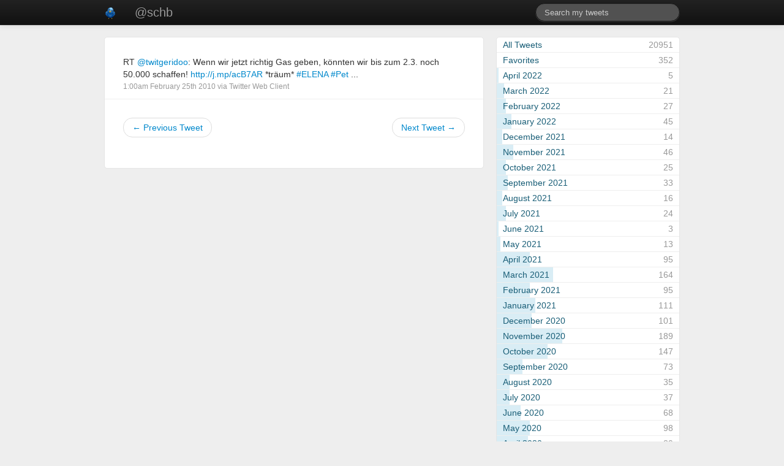

--- FILE ---
content_type: text/html; charset=UTF-8
request_url: https://tweets.schaumburg.xyz/9638313967/
body_size: 5256
content:
<!DOCTYPE html>
<html lang="en">
<head>
	<meta charset="utf-8">
	<meta name="viewport" content="width=device-width, initial-scale=1.0">
	<title>@schb - Felix Schaumburg - Tweets</title>
	<link href="https://tweets.schaumburg.xyz/css/archive.css" rel="stylesheet">
	<link href="https://tweets.schaumburg.xyz/assets/bootstrap/css/bootstrap.min.css" rel="stylesheet">
	<!--[if lt IE 9]>
		<script src="//html5shim.googlecode.com/svn/trunk/html5.js"></script>
	<![endif]-->
</head>
<body class="amt-single">

	<div class="navbar navbar-inverse navbar-fixed-top">
		<div class="navbar-inner">
			<div class="container">
				<a class="brand avatar" href="https://tweets.schaumburg.xyz/"><img src="https://tweets.schaumburg.xyz/img/avatar.png"></a>
				<ul id="primary-nav" class="nav">
					<li><a class="brand" href="https://tweets.schaumburg.xyz/">@schb</a></li>
				</ul>
				<ul id="search-nav" class="nav pull-right">
					<!--<li><a href="https://tweets.schaumburg.xyz/stats">Stats</a></li>-->
					<form action="https://tweets.schaumburg.xyz/" class="navbar-search pull-right" method="get">
						<input type="text" size="20" name="q" value="" class="span3 search-query" placeholder="Search my tweets" />
					</form>
				</ul>
			</div>
		</div>
    </div>

	<div class="container">
		<div class="row">
	
			<!-- index -->

			<div class="span8">
				<div id="tweets" class="rounded">
					
					
										
						<div class="tweet">
							<p class="message">
																RT <a href="https://twitter.com/twitgeridoo">@twitgeridoo</a>: Wenn wir jetzt richtig Gas geben, könnten wir bis zum 2.3. noch 50.000 schaffen! <a href="http://j.mp/acB7AR">http://j.mp/acB7AR</a> *träum* <a href="https://twitter.com/search?q=%23ELENA">#ELENA</a> <a href="https://twitter.com/search?q=%23Pet">#Pet</a> ...							</p>
							<p class="meta">
								<a href="https://twitter.com/schb/status/9638313967/" rel="bookmark">1:00am February 25th 2010</a>
								via
								<a href="http://twitter.com" rel="nofollow">Twitter Web Client</a>							</p>
						</div>
					
												
												<div id="pagination"><div class="amt-pagination"><ul class="pager"><li class="previous"><a href="https://tweets.schaumburg.xyz/9638078591/">&larr; Previous Tweet</a></li><li class="next"><a href="https://tweets.schaumburg.xyz/9679899204/">Next Tweet &rarr;</a></li></ul></div></div>
										
									</div><!-- /tweets -->
			</div><!-- /span8 -->
	
			<div class="span4">
				<div id="sidebar">
						
					<div id="archive" class="widget rounded">
						<ul class="links">
							<li class="all-tweets "><a href="https://tweets.schaumburg.xyz/"><span class="month">All Tweets</span><span class="total">20951</span><span class="bar"></span></a></li>
							<li class=""><a href="https://tweets.schaumburg.xyz/favorites"><span class="month">Favorites</span><span class="total">352</span><span class="bar"></span></a></li>
							<li class=""><a href="https://tweets.schaumburg.xyz/archive/2022/04/"><span class="month">April 2022</span><span class="total">5</span><span class="bar" style="width: 1%;"></span></a></li><li class=""><a href="https://tweets.schaumburg.xyz/archive/2022/03/"><span class="month">March 2022</span><span class="total">21</span><span class="bar" style="width: 4%;"></span></a></li><li class=""><a href="https://tweets.schaumburg.xyz/archive/2022/02/"><span class="month">February 2022</span><span class="total">27</span><span class="bar" style="width: 5%;"></span></a></li><li class=""><a href="https://tweets.schaumburg.xyz/archive/2022/01/"><span class="month">January 2022</span><span class="total">45</span><span class="bar" style="width: 8%;"></span></a></li><li class=""><a href="https://tweets.schaumburg.xyz/archive/2021/12/"><span class="month">December 2021</span><span class="total">14</span><span class="bar" style="width: 3%;"></span></a></li><li class=""><a href="https://tweets.schaumburg.xyz/archive/2021/11/"><span class="month">November 2021</span><span class="total">46</span><span class="bar" style="width: 9%;"></span></a></li><li class=""><a href="https://tweets.schaumburg.xyz/archive/2021/10/"><span class="month">October 2021</span><span class="total">25</span><span class="bar" style="width: 5%;"></span></a></li><li class=""><a href="https://tweets.schaumburg.xyz/archive/2021/09/"><span class="month">September 2021</span><span class="total">33</span><span class="bar" style="width: 6%;"></span></a></li><li class=""><a href="https://tweets.schaumburg.xyz/archive/2021/08/"><span class="month">August 2021</span><span class="total">16</span><span class="bar" style="width: 3%;"></span></a></li><li class=""><a href="https://tweets.schaumburg.xyz/archive/2021/07/"><span class="month">July 2021</span><span class="total">24</span><span class="bar" style="width: 5%;"></span></a></li><li class=""><a href="https://tweets.schaumburg.xyz/archive/2021/06/"><span class="month">June 2021</span><span class="total">3</span><span class="bar" style="width: 1%;"></span></a></li><li class=""><a href="https://tweets.schaumburg.xyz/archive/2021/05/"><span class="month">May 2021</span><span class="total">13</span><span class="bar" style="width: 2%;"></span></a></li><li class=""><a href="https://tweets.schaumburg.xyz/archive/2021/04/"><span class="month">April 2021</span><span class="total">95</span><span class="bar" style="width: 18%;"></span></a></li><li class=""><a href="https://tweets.schaumburg.xyz/archive/2021/03/"><span class="month">March 2021</span><span class="total">164</span><span class="bar" style="width: 31%;"></span></a></li><li class=""><a href="https://tweets.schaumburg.xyz/archive/2021/02/"><span class="month">February 2021</span><span class="total">95</span><span class="bar" style="width: 18%;"></span></a></li><li class=""><a href="https://tweets.schaumburg.xyz/archive/2021/01/"><span class="month">January 2021</span><span class="total">111</span><span class="bar" style="width: 21%;"></span></a></li><li class=""><a href="https://tweets.schaumburg.xyz/archive/2020/12/"><span class="month">December 2020</span><span class="total">101</span><span class="bar" style="width: 19%;"></span></a></li><li class=""><a href="https://tweets.schaumburg.xyz/archive/2020/11/"><span class="month">November 2020</span><span class="total">189</span><span class="bar" style="width: 36%;"></span></a></li><li class=""><a href="https://tweets.schaumburg.xyz/archive/2020/10/"><span class="month">October 2020</span><span class="total">147</span><span class="bar" style="width: 28%;"></span></a></li><li class=""><a href="https://tweets.schaumburg.xyz/archive/2020/09/"><span class="month">September 2020</span><span class="total">73</span><span class="bar" style="width: 14%;"></span></a></li><li class=""><a href="https://tweets.schaumburg.xyz/archive/2020/08/"><span class="month">August 2020</span><span class="total">35</span><span class="bar" style="width: 7%;"></span></a></li><li class=""><a href="https://tweets.schaumburg.xyz/archive/2020/07/"><span class="month">July 2020</span><span class="total">37</span><span class="bar" style="width: 7%;"></span></a></li><li class=""><a href="https://tweets.schaumburg.xyz/archive/2020/06/"><span class="month">June 2020</span><span class="total">68</span><span class="bar" style="width: 13%;"></span></a></li><li class=""><a href="https://tweets.schaumburg.xyz/archive/2020/05/"><span class="month">May 2020</span><span class="total">98</span><span class="bar" style="width: 18%;"></span></a></li><li class=""><a href="https://tweets.schaumburg.xyz/archive/2020/04/"><span class="month">April 2020</span><span class="total">89</span><span class="bar" style="width: 17%;"></span></a></li><li class=""><a href="https://tweets.schaumburg.xyz/archive/2020/03/"><span class="month">March 2020</span><span class="total">92</span><span class="bar" style="width: 17%;"></span></a></li><li class=""><a href="https://tweets.schaumburg.xyz/archive/2020/02/"><span class="month">February 2020</span><span class="total">96</span><span class="bar" style="width: 18%;"></span></a></li><li class=""><a href="https://tweets.schaumburg.xyz/archive/2020/01/"><span class="month">January 2020</span><span class="total">60</span><span class="bar" style="width: 11%;"></span></a></li><li class=""><a href="https://tweets.schaumburg.xyz/archive/2019/12/"><span class="month">December 2019</span><span class="total">93</span><span class="bar" style="width: 17%;"></span></a></li><li class=""><a href="https://tweets.schaumburg.xyz/archive/2019/11/"><span class="month">November 2019</span><span class="total">70</span><span class="bar" style="width: 13%;"></span></a></li><li class=""><a href="https://tweets.schaumburg.xyz/archive/2019/10/"><span class="month">October 2019</span><span class="total">82</span><span class="bar" style="width: 15%;"></span></a></li><li class=""><a href="https://tweets.schaumburg.xyz/archive/2019/09/"><span class="month">September 2019</span><span class="total">122</span><span class="bar" style="width: 23%;"></span></a></li><li class=""><a href="https://tweets.schaumburg.xyz/archive/2019/08/"><span class="month">August 2019</span><span class="total">110</span><span class="bar" style="width: 21%;"></span></a></li><li class=""><a href="https://tweets.schaumburg.xyz/archive/2019/07/"><span class="month">July 2019</span><span class="total">56</span><span class="bar" style="width: 11%;"></span></a></li><li class=""><a href="https://tweets.schaumburg.xyz/archive/2019/06/"><span class="month">June 2019</span><span class="total">50</span><span class="bar" style="width: 9%;"></span></a></li><li class=""><a href="https://tweets.schaumburg.xyz/archive/2019/05/"><span class="month">May 2019</span><span class="total">79</span><span class="bar" style="width: 15%;"></span></a></li><li class=""><a href="https://tweets.schaumburg.xyz/archive/2019/04/"><span class="month">April 2019</span><span class="total">61</span><span class="bar" style="width: 11%;"></span></a></li><li class=""><a href="https://tweets.schaumburg.xyz/archive/2019/03/"><span class="month">March 2019</span><span class="total">90</span><span class="bar" style="width: 17%;"></span></a></li><li class=""><a href="https://tweets.schaumburg.xyz/archive/2019/02/"><span class="month">February 2019</span><span class="total">76</span><span class="bar" style="width: 14%;"></span></a></li><li class=""><a href="https://tweets.schaumburg.xyz/archive/2019/01/"><span class="month">January 2019</span><span class="total">44</span><span class="bar" style="width: 8%;"></span></a></li><li class=""><a href="https://tweets.schaumburg.xyz/archive/2018/12/"><span class="month">December 2018</span><span class="total">118</span><span class="bar" style="width: 22%;"></span></a></li><li class=""><a href="https://tweets.schaumburg.xyz/archive/2018/11/"><span class="month">November 2018</span><span class="total">156</span><span class="bar" style="width: 29%;"></span></a></li><li class=""><a href="https://tweets.schaumburg.xyz/archive/2018/10/"><span class="month">October 2018</span><span class="total">147</span><span class="bar" style="width: 28%;"></span></a></li><li class=""><a href="https://tweets.schaumburg.xyz/archive/2018/09/"><span class="month">September 2018</span><span class="total">153</span><span class="bar" style="width: 29%;"></span></a></li><li class=""><a href="https://tweets.schaumburg.xyz/archive/2018/08/"><span class="month">August 2018</span><span class="total">62</span><span class="bar" style="width: 12%;"></span></a></li><li class=""><a href="https://tweets.schaumburg.xyz/archive/2018/07/"><span class="month">July 2018</span><span class="total">107</span><span class="bar" style="width: 20%;"></span></a></li><li class=""><a href="https://tweets.schaumburg.xyz/archive/2018/06/"><span class="month">June 2018</span><span class="total">125</span><span class="bar" style="width: 23%;"></span></a></li><li class=""><a href="https://tweets.schaumburg.xyz/archive/2018/05/"><span class="month">May 2018</span><span class="total">120</span><span class="bar" style="width: 23%;"></span></a></li><li class=""><a href="https://tweets.schaumburg.xyz/archive/2018/04/"><span class="month">April 2018</span><span class="total">89</span><span class="bar" style="width: 17%;"></span></a></li><li class=""><a href="https://tweets.schaumburg.xyz/archive/2018/03/"><span class="month">March 2018</span><span class="total">89</span><span class="bar" style="width: 17%;"></span></a></li><li class=""><a href="https://tweets.schaumburg.xyz/archive/2018/02/"><span class="month">February 2018</span><span class="total">75</span><span class="bar" style="width: 14%;"></span></a></li><li class=""><a href="https://tweets.schaumburg.xyz/archive/2018/01/"><span class="month">January 2018</span><span class="total">97</span><span class="bar" style="width: 18%;"></span></a></li><li class=""><a href="https://tweets.schaumburg.xyz/archive/2017/12/"><span class="month">December 2017</span><span class="total">113</span><span class="bar" style="width: 21%;"></span></a></li><li class=""><a href="https://tweets.schaumburg.xyz/archive/2017/11/"><span class="month">November 2017</span><span class="total">169</span><span class="bar" style="width: 32%;"></span></a></li><li class=""><a href="https://tweets.schaumburg.xyz/archive/2017/10/"><span class="month">October 2017</span><span class="total">149</span><span class="bar" style="width: 28%;"></span></a></li><li class=""><a href="https://tweets.schaumburg.xyz/archive/2017/09/"><span class="month">September 2017</span><span class="total">102</span><span class="bar" style="width: 19%;"></span></a></li><li class=""><a href="https://tweets.schaumburg.xyz/archive/2017/08/"><span class="month">August 2017</span><span class="total">61</span><span class="bar" style="width: 11%;"></span></a></li><li class=""><a href="https://tweets.schaumburg.xyz/archive/2017/07/"><span class="month">July 2017</span><span class="total">97</span><span class="bar" style="width: 18%;"></span></a></li><li class=""><a href="https://tweets.schaumburg.xyz/archive/2017/06/"><span class="month">June 2017</span><span class="total">45</span><span class="bar" style="width: 8%;"></span></a></li><li class=""><a href="https://tweets.schaumburg.xyz/archive/2017/05/"><span class="month">May 2017</span><span class="total">57</span><span class="bar" style="width: 11%;"></span></a></li><li class=""><a href="https://tweets.schaumburg.xyz/archive/2017/04/"><span class="month">April 2017</span><span class="total">86</span><span class="bar" style="width: 16%;"></span></a></li><li class=""><a href="https://tweets.schaumburg.xyz/archive/2017/03/"><span class="month">March 2017</span><span class="total">129</span><span class="bar" style="width: 24%;"></span></a></li><li class=""><a href="https://tweets.schaumburg.xyz/archive/2017/02/"><span class="month">February 2017</span><span class="total">61</span><span class="bar" style="width: 11%;"></span></a></li><li class=""><a href="https://tweets.schaumburg.xyz/archive/2017/01/"><span class="month">January 2017</span><span class="total">96</span><span class="bar" style="width: 18%;"></span></a></li><li class=""><a href="https://tweets.schaumburg.xyz/archive/2016/12/"><span class="month">December 2016</span><span class="total">102</span><span class="bar" style="width: 19%;"></span></a></li><li class=""><a href="https://tweets.schaumburg.xyz/archive/2016/11/"><span class="month">November 2016</span><span class="total">155</span><span class="bar" style="width: 29%;"></span></a></li><li class=""><a href="https://tweets.schaumburg.xyz/archive/2016/10/"><span class="month">October 2016</span><span class="total">149</span><span class="bar" style="width: 28%;"></span></a></li><li class=""><a href="https://tweets.schaumburg.xyz/archive/2016/09/"><span class="month">September 2016</span><span class="total">68</span><span class="bar" style="width: 13%;"></span></a></li><li class=""><a href="https://tweets.schaumburg.xyz/archive/2016/08/"><span class="month">August 2016</span><span class="total">51</span><span class="bar" style="width: 10%;"></span></a></li><li class=""><a href="https://tweets.schaumburg.xyz/archive/2016/07/"><span class="month">July 2016</span><span class="total">98</span><span class="bar" style="width: 18%;"></span></a></li><li class=""><a href="https://tweets.schaumburg.xyz/archive/2016/06/"><span class="month">June 2016</span><span class="total">96</span><span class="bar" style="width: 18%;"></span></a></li><li class=""><a href="https://tweets.schaumburg.xyz/archive/2016/05/"><span class="month">May 2016</span><span class="total">64</span><span class="bar" style="width: 12%;"></span></a></li><li class=""><a href="https://tweets.schaumburg.xyz/archive/2016/04/"><span class="month">April 2016</span><span class="total">61</span><span class="bar" style="width: 11%;"></span></a></li><li class=""><a href="https://tweets.schaumburg.xyz/archive/2016/03/"><span class="month">March 2016</span><span class="total">77</span><span class="bar" style="width: 14%;"></span></a></li><li class=""><a href="https://tweets.schaumburg.xyz/archive/2016/02/"><span class="month">February 2016</span><span class="total">173</span><span class="bar" style="width: 33%;"></span></a></li><li class=""><a href="https://tweets.schaumburg.xyz/archive/2016/01/"><span class="month">January 2016</span><span class="total">185</span><span class="bar" style="width: 35%;"></span></a></li><li class=""><a href="https://tweets.schaumburg.xyz/archive/2015/12/"><span class="month">December 2015</span><span class="total">126</span><span class="bar" style="width: 24%;"></span></a></li><li class=""><a href="https://tweets.schaumburg.xyz/archive/2015/11/"><span class="month">November 2015</span><span class="total">99</span><span class="bar" style="width: 19%;"></span></a></li><li class=""><a href="https://tweets.schaumburg.xyz/archive/2015/10/"><span class="month">October 2015</span><span class="total">43</span><span class="bar" style="width: 8%;"></span></a></li><li class=""><a href="https://tweets.schaumburg.xyz/archive/2015/09/"><span class="month">September 2015</span><span class="total">48</span><span class="bar" style="width: 9%;"></span></a></li><li class=""><a href="https://tweets.schaumburg.xyz/archive/2015/08/"><span class="month">August 2015</span><span class="total">37</span><span class="bar" style="width: 7%;"></span></a></li><li class=""><a href="https://tweets.schaumburg.xyz/archive/2015/07/"><span class="month">July 2015</span><span class="total">44</span><span class="bar" style="width: 8%;"></span></a></li><li class=""><a href="https://tweets.schaumburg.xyz/archive/2015/06/"><span class="month">June 2015</span><span class="total">64</span><span class="bar" style="width: 12%;"></span></a></li><li class=""><a href="https://tweets.schaumburg.xyz/archive/2015/05/"><span class="month">May 2015</span><span class="total">63</span><span class="bar" style="width: 12%;"></span></a></li><li class=""><a href="https://tweets.schaumburg.xyz/archive/2015/04/"><span class="month">April 2015</span><span class="total">14</span><span class="bar" style="width: 3%;"></span></a></li><li class=""><a href="https://tweets.schaumburg.xyz/archive/2015/03/"><span class="month">March 2015</span><span class="total">33</span><span class="bar" style="width: 6%;"></span></a></li><li class=""><a href="https://tweets.schaumburg.xyz/archive/2015/02/"><span class="month">February 2015</span><span class="total">27</span><span class="bar" style="width: 5%;"></span></a></li><li class=""><a href="https://tweets.schaumburg.xyz/archive/2015/01/"><span class="month">January 2015</span><span class="total">25</span><span class="bar" style="width: 5%;"></span></a></li><li class=""><a href="https://tweets.schaumburg.xyz/archive/2014/12/"><span class="month">December 2014</span><span class="total">15</span><span class="bar" style="width: 3%;"></span></a></li><li class=""><a href="https://tweets.schaumburg.xyz/archive/2014/11/"><span class="month">November 2014</span><span class="total">20</span><span class="bar" style="width: 4%;"></span></a></li><li class=""><a href="https://tweets.schaumburg.xyz/archive/2014/10/"><span class="month">October 2014</span><span class="total">36</span><span class="bar" style="width: 7%;"></span></a></li><li class=""><a href="https://tweets.schaumburg.xyz/archive/2014/09/"><span class="month">September 2014</span><span class="total">37</span><span class="bar" style="width: 7%;"></span></a></li><li class=""><a href="https://tweets.schaumburg.xyz/archive/2014/08/"><span class="month">August 2014</span><span class="total">40</span><span class="bar" style="width: 8%;"></span></a></li><li class=""><a href="https://tweets.schaumburg.xyz/archive/2014/07/"><span class="month">July 2014</span><span class="total">9</span><span class="bar" style="width: 2%;"></span></a></li><li class=""><a href="https://tweets.schaumburg.xyz/archive/2014/06/"><span class="month">June 2014</span><span class="total">19</span><span class="bar" style="width: 4%;"></span></a></li><li class=""><a href="https://tweets.schaumburg.xyz/archive/2014/05/"><span class="month">May 2014</span><span class="total">32</span><span class="bar" style="width: 6%;"></span></a></li><li class=""><a href="https://tweets.schaumburg.xyz/archive/2014/04/"><span class="month">April 2014</span><span class="total">36</span><span class="bar" style="width: 7%;"></span></a></li><li class=""><a href="https://tweets.schaumburg.xyz/archive/2014/03/"><span class="month">March 2014</span><span class="total">25</span><span class="bar" style="width: 5%;"></span></a></li><li class=""><a href="https://tweets.schaumburg.xyz/archive/2014/02/"><span class="month">February 2014</span><span class="total">37</span><span class="bar" style="width: 7%;"></span></a></li><li class=""><a href="https://tweets.schaumburg.xyz/archive/2014/01/"><span class="month">January 2014</span><span class="total">3</span><span class="bar" style="width: 1%;"></span></a></li><li class=""><a href="https://tweets.schaumburg.xyz/archive/2013/12/"><span class="month">December 2013</span><span class="total">116</span><span class="bar" style="width: 22%;"></span></a></li><li class=""><a href="https://tweets.schaumburg.xyz/archive/2013/11/"><span class="month">November 2013</span><span class="total">53</span><span class="bar" style="width: 10%;"></span></a></li><li class=""><a href="https://tweets.schaumburg.xyz/archive/2013/10/"><span class="month">October 2013</span><span class="total">53</span><span class="bar" style="width: 10%;"></span></a></li><li class=""><a href="https://tweets.schaumburg.xyz/archive/2013/09/"><span class="month">September 2013</span><span class="total">48</span><span class="bar" style="width: 9%;"></span></a></li><li class=""><a href="https://tweets.schaumburg.xyz/archive/2013/08/"><span class="month">August 2013</span><span class="total">38</span><span class="bar" style="width: 7%;"></span></a></li><li class=""><a href="https://tweets.schaumburg.xyz/archive/2013/07/"><span class="month">July 2013</span><span class="total">102</span><span class="bar" style="width: 19%;"></span></a></li><li class=""><a href="https://tweets.schaumburg.xyz/archive/2013/06/"><span class="month">June 2013</span><span class="total">73</span><span class="bar" style="width: 14%;"></span></a></li><li class=""><a href="https://tweets.schaumburg.xyz/archive/2013/05/"><span class="month">May 2013</span><span class="total">53</span><span class="bar" style="width: 10%;"></span></a></li><li class=""><a href="https://tweets.schaumburg.xyz/archive/2013/04/"><span class="month">April 2013</span><span class="total">117</span><span class="bar" style="width: 22%;"></span></a></li><li class=""><a href="https://tweets.schaumburg.xyz/archive/2013/03/"><span class="month">March 2013</span><span class="total">157</span><span class="bar" style="width: 30%;"></span></a></li><li class=""><a href="https://tweets.schaumburg.xyz/archive/2013/02/"><span class="month">February 2013</span><span class="total">129</span><span class="bar" style="width: 24%;"></span></a></li><li class=""><a href="https://tweets.schaumburg.xyz/archive/2013/01/"><span class="month">January 2013</span><span class="total">111</span><span class="bar" style="width: 21%;"></span></a></li><li class=""><a href="https://tweets.schaumburg.xyz/archive/2012/12/"><span class="month">December 2012</span><span class="total">185</span><span class="bar" style="width: 35%;"></span></a></li><li class=""><a href="https://tweets.schaumburg.xyz/archive/2012/11/"><span class="month">November 2012</span><span class="total">224</span><span class="bar" style="width: 42%;"></span></a></li><li class=""><a href="https://tweets.schaumburg.xyz/archive/2012/10/"><span class="month">October 2012</span><span class="total">362</span><span class="bar" style="width: 68%;"></span></a></li><li class=""><a href="https://tweets.schaumburg.xyz/archive/2012/09/"><span class="month">September 2012</span><span class="total">274</span><span class="bar" style="width: 52%;"></span></a></li><li class=""><a href="https://tweets.schaumburg.xyz/archive/2012/08/"><span class="month">August 2012</span><span class="total">198</span><span class="bar" style="width: 37%;"></span></a></li><li class=""><a href="https://tweets.schaumburg.xyz/archive/2012/07/"><span class="month">July 2012</span><span class="total">171</span><span class="bar" style="width: 32%;"></span></a></li><li class=""><a href="https://tweets.schaumburg.xyz/archive/2012/06/"><span class="month">June 2012</span><span class="total">292</span><span class="bar" style="width: 55%;"></span></a></li><li class=""><a href="https://tweets.schaumburg.xyz/archive/2012/05/"><span class="month">May 2012</span><span class="total">310</span><span class="bar" style="width: 58%;"></span></a></li><li class=""><a href="https://tweets.schaumburg.xyz/archive/2012/04/"><span class="month">April 2012</span><span class="total">202</span><span class="bar" style="width: 38%;"></span></a></li><li class=""><a href="https://tweets.schaumburg.xyz/archive/2012/03/"><span class="month">March 2012</span><span class="total">229</span><span class="bar" style="width: 43%;"></span></a></li><li class=""><a href="https://tweets.schaumburg.xyz/archive/2012/02/"><span class="month">February 2012</span><span class="total">218</span><span class="bar" style="width: 41%;"></span></a></li><li class=""><a href="https://tweets.schaumburg.xyz/archive/2012/01/"><span class="month">January 2012</span><span class="total">266</span><span class="bar" style="width: 50%;"></span></a></li><li class=""><a href="https://tweets.schaumburg.xyz/archive/2011/12/"><span class="month">December 2011</span><span class="total">347</span><span class="bar" style="width: 65%;"></span></a></li><li class=""><a href="https://tweets.schaumburg.xyz/archive/2011/11/"><span class="month">November 2011</span><span class="total">532</span><span class="bar" style="width: 100%;"></span></a></li><li class=""><a href="https://tweets.schaumburg.xyz/archive/2011/10/"><span class="month">October 2011</span><span class="total">459</span><span class="bar" style="width: 86%;"></span></a></li><li class=""><a href="https://tweets.schaumburg.xyz/archive/2011/09/"><span class="month">September 2011</span><span class="total">238</span><span class="bar" style="width: 45%;"></span></a></li><li class=""><a href="https://tweets.schaumburg.xyz/archive/2011/08/"><span class="month">August 2011</span><span class="total">76</span><span class="bar" style="width: 14%;"></span></a></li><li class=""><a href="https://tweets.schaumburg.xyz/archive/2011/07/"><span class="month">July 2011</span><span class="total">110</span><span class="bar" style="width: 21%;"></span></a></li><li class=""><a href="https://tweets.schaumburg.xyz/archive/2011/06/"><span class="month">June 2011</span><span class="total">254</span><span class="bar" style="width: 48%;"></span></a></li><li class=""><a href="https://tweets.schaumburg.xyz/archive/2011/05/"><span class="month">May 2011</span><span class="total">251</span><span class="bar" style="width: 47%;"></span></a></li><li class=""><a href="https://tweets.schaumburg.xyz/archive/2011/04/"><span class="month">April 2011</span><span class="total">291</span><span class="bar" style="width: 55%;"></span></a></li><li class=""><a href="https://tweets.schaumburg.xyz/archive/2011/03/"><span class="month">March 2011</span><span class="total">280</span><span class="bar" style="width: 53%;"></span></a></li><li class=""><a href="https://tweets.schaumburg.xyz/archive/2011/02/"><span class="month">February 2011</span><span class="total">377</span><span class="bar" style="width: 71%;"></span></a></li><li class=""><a href="https://tweets.schaumburg.xyz/archive/2011/01/"><span class="month">January 2011</span><span class="total">225</span><span class="bar" style="width: 42%;"></span></a></li><li class=""><a href="https://tweets.schaumburg.xyz/archive/2010/12/"><span class="month">December 2010</span><span class="total">195</span><span class="bar" style="width: 37%;"></span></a></li><li class=""><a href="https://tweets.schaumburg.xyz/archive/2010/11/"><span class="month">November 2010</span><span class="total">341</span><span class="bar" style="width: 64%;"></span></a></li><li class=""><a href="https://tweets.schaumburg.xyz/archive/2010/10/"><span class="month">October 2010</span><span class="total">195</span><span class="bar" style="width: 37%;"></span></a></li><li class=""><a href="https://tweets.schaumburg.xyz/archive/2010/09/"><span class="month">September 2010</span><span class="total">265</span><span class="bar" style="width: 50%;"></span></a></li><li class=""><a href="https://tweets.schaumburg.xyz/archive/2010/08/"><span class="month">August 2010</span><span class="total">261</span><span class="bar" style="width: 49%;"></span></a></li><li class=""><a href="https://tweets.schaumburg.xyz/archive/2010/07/"><span class="month">July 2010</span><span class="total">149</span><span class="bar" style="width: 28%;"></span></a></li><li class=""><a href="https://tweets.schaumburg.xyz/archive/2010/06/"><span class="month">June 2010</span><span class="total">243</span><span class="bar" style="width: 46%;"></span></a></li><li class=""><a href="https://tweets.schaumburg.xyz/archive/2010/05/"><span class="month">May 2010</span><span class="total">237</span><span class="bar" style="width: 45%;"></span></a></li><li class=""><a href="https://tweets.schaumburg.xyz/archive/2010/04/"><span class="month">April 2010</span><span class="total">270</span><span class="bar" style="width: 51%;"></span></a></li><li class=""><a href="https://tweets.schaumburg.xyz/archive/2010/03/"><span class="month">March 2010</span><span class="total">185</span><span class="bar" style="width: 35%;"></span></a></li><li class=""><a href="https://tweets.schaumburg.xyz/archive/2010/02/"><span class="month">February 2010</span><span class="total">179</span><span class="bar" style="width: 34%;"></span></a></li><li class=""><a href="https://tweets.schaumburg.xyz/archive/2010/01/"><span class="month">January 2010</span><span class="total">194</span><span class="bar" style="width: 36%;"></span></a></li><li class=""><a href="https://tweets.schaumburg.xyz/archive/2009/12/"><span class="month">December 2009</span><span class="total">237</span><span class="bar" style="width: 45%;"></span></a></li><li class=""><a href="https://tweets.schaumburg.xyz/archive/2009/11/"><span class="month">November 2009</span><span class="total">297</span><span class="bar" style="width: 56%;"></span></a></li><li class=""><a href="https://tweets.schaumburg.xyz/archive/2009/10/"><span class="month">October 2009</span><span class="total">356</span><span class="bar" style="width: 67%;"></span></a></li><li class=""><a href="https://tweets.schaumburg.xyz/archive/2009/09/"><span class="month">September 2009</span><span class="total">255</span><span class="bar" style="width: 48%;"></span></a></li><li class=""><a href="https://tweets.schaumburg.xyz/archive/2009/08/"><span class="month">August 2009</span><span class="total">195</span><span class="bar" style="width: 37%;"></span></a></li><li class=""><a href="https://tweets.schaumburg.xyz/archive/2009/07/"><span class="month">July 2009</span><span class="total">63</span><span class="bar" style="width: 12%;"></span></a></li><li class=""><a href="https://tweets.schaumburg.xyz/archive/2009/06/"><span class="month">June 2009</span><span class="total">216</span><span class="bar" style="width: 41%;"></span></a></li><li class=""><a href="https://tweets.schaumburg.xyz/archive/2009/05/"><span class="month">May 2009</span><span class="total">206</span><span class="bar" style="width: 39%;"></span></a></li><li class=""><a href="https://tweets.schaumburg.xyz/archive/2009/04/"><span class="month">April 2009</span><span class="total">253</span><span class="bar" style="width: 48%;"></span></a></li><li class=""><a href="https://tweets.schaumburg.xyz/archive/2009/03/"><span class="month">March 2009</span><span class="total">164</span><span class="bar" style="width: 31%;"></span></a></li><li class=""><a href="https://tweets.schaumburg.xyz/archive/2009/02/"><span class="month">February 2009</span><span class="total">123</span><span class="bar" style="width: 23%;"></span></a></li><li class=""><a href="https://tweets.schaumburg.xyz/archive/2009/01/"><span class="month">January 2009</span><span class="total">131</span><span class="bar" style="width: 25%;"></span></a></li><li class=""><a href="https://tweets.schaumburg.xyz/archive/2008/12/"><span class="month">December 2008</span><span class="total">153</span><span class="bar" style="width: 29%;"></span></a></li><li class=""><a href="https://tweets.schaumburg.xyz/archive/2008/11/"><span class="month">November 2008</span><span class="total">214</span><span class="bar" style="width: 40%;"></span></a></li><li class=""><a href="https://tweets.schaumburg.xyz/archive/2008/10/"><span class="month">October 2008</span><span class="total">174</span><span class="bar" style="width: 33%;"></span></a></li><li class=""><a href="https://tweets.schaumburg.xyz/archive/2008/09/"><span class="month">September 2008</span><span class="total">122</span><span class="bar" style="width: 23%;"></span></a></li><li class=""><a href="https://tweets.schaumburg.xyz/archive/2008/08/"><span class="month">August 2008</span><span class="total">88</span><span class="bar" style="width: 17%;"></span></a></li><li class=""><a href="https://tweets.schaumburg.xyz/archive/2008/07/"><span class="month">July 2008</span><span class="total">24</span><span class="bar" style="width: 5%;"></span></a></li><li class=""><a href="https://tweets.schaumburg.xyz/archive/2008/06/"><span class="month">June 2008</span><span class="total">76</span><span class="bar" style="width: 14%;"></span></a></li>						</ul>
					</div><!-- /archive -->
				
					<div id="sources" class="widget rounded">
						<h3>Clients <div class="pull-right muted">77</div></h3>

						<ul class="links">
						<li class=""><a href="https://tweets.schaumburg.xyz/client/Twitter Web Client/"><span class="month">Twitter Web Client</span><span class="total">6834</span><span class="bar" style="width: 100%;"></span></a></li><li class=""><a href="https://tweets.schaumburg.xyz/client/Echofon/"><span class="month">Echofon</span><span class="total">2897</span><span class="bar" style="width: 42%;"></span></a></li><li class=""><a href="https://tweets.schaumburg.xyz/client/Twitter for iPhone/"><span class="month">Twitter for iPhone</span><span class="total">2084</span><span class="bar" style="width: 30%;"></span></a></li><li class=""><a href="https://tweets.schaumburg.xyz/client/Twitterrific/"><span class="month">Twitterrific</span><span class="total">1941</span><span class="bar" style="width: 28%;"></span></a></li><li class=""><a href="https://tweets.schaumburg.xyz/client/Tweetbot for iOS/"><span class="month">Tweetbot for iOS</span><span class="total">1310</span><span class="bar" style="width: 19%;"></span></a></li><li class=""><a href="https://tweets.schaumburg.xyz/client/Twitter Web App/"><span class="month">Twitter Web App</span><span class="total">1169</span><span class="bar" style="width: 17%;"></span></a></li><li class=""><a href="https://tweets.schaumburg.xyz/client/Twitter for iPad/"><span class="month">Twitter for iPad</span><span class="total">853</span><span class="bar" style="width: 12%;"></span></a></li><li class=""><a href="https://tweets.schaumburg.xyz/client/OS X/"><span class="month">OS X</span><span class="total">393</span><span class="bar" style="width: 6%;"></span></a></li><li class=""><a href="https://tweets.schaumburg.xyz/client/Instapaper/"><span class="month">Instapaper</span><span class="total">391</span><span class="bar" style="width: 6%;"></span></a></li><li class=""><a href="https://tweets.schaumburg.xyz/client/iOS/"><span class="month">iOS</span><span class="total">330</span><span class="bar" style="width: 5%;"></span></a></li><li class=""><a href="https://tweets.schaumburg.xyz/client/Twitter for Mac/"><span class="month">Twitter for Mac</span><span class="total">324</span><span class="bar" style="width: 5%;"></span></a></li><li class=""><a href="https://tweets.schaumburg.xyz/client/Tweetbot for Mac/"><span class="month">Tweetbot for Mac</span><span class="total">277</span><span class="bar" style="width: 4%;"></span></a></li><li class=""><a href="https://tweets.schaumburg.xyz/client/bitly bitlink/"><span class="month">bitly bitlink</span><span class="total">267</span><span class="bar" style="width: 4%;"></span></a></li><li class=""><a href="https://tweets.schaumburg.xyz/client/Twitterrific for iOS/"><span class="month">Twitterrific for iOS</span><span class="total">208</span><span class="bar" style="width: 3%;"></span></a></li><li class=""><a href="https://tweets.schaumburg.xyz/client/Reeder/"><span class="month">Reeder</span><span class="total">184</span><span class="bar" style="width: 3%;"></span></a></li><li class=""><a href="https://tweets.schaumburg.xyz/client/Twitter for Websites/"><span class="month">Twitter for Websites</span><span class="total">180</span><span class="bar" style="width: 3%;"></span></a></li><li class=""><a href="https://tweets.schaumburg.xyz/client/Aviary (for iOS and macOS)/"><span class="month">Aviary (for iOS and macOS)</span><span class="total">161</span><span class="bar" style="width: 2%;"></span></a></li><li class=""><a href="https://tweets.schaumburg.xyz/client/Safari on iOS/"><span class="month">Safari on iOS</span><span class="total">126</span><span class="bar" style="width: 2%;"></span></a></li><li class=""><a href="https://tweets.schaumburg.xyz/client/Instagram/"><span class="month">Instagram</span><span class="total">120</span><span class="bar" style="width: 2%;"></span></a></li><li class=""><a href="https://tweets.schaumburg.xyz/client/Foursquare/"><span class="month">Foursquare</span><span class="total">98</span><span class="bar" style="width: 1%;"></span></a></li><li class=""><a href="https://tweets.schaumburg.xyz/client/Socialite.app/"><span class="month">Socialite.app</span><span class="total">86</span><span class="bar" style="width: 1%;"></span></a></li><li class=""><a href="https://tweets.schaumburg.xyz/client/Twitterrific for Mac/"><span class="month">Twitterrific for Mac</span><span class="total">69</span><span class="bar" style="width: 1%;"></span></a></li><li class=""><a href="https://tweets.schaumburg.xyz/client/Twitter Lite/"><span class="month">Twitter Lite</span><span class="total">64</span><span class="bar" style="width: 1%;"></span></a></li><li class=""><a href="https://tweets.schaumburg.xyz/client/bluemac/"><span class="month">bluemac</span><span class="total">59</span><span class="bar" style="width: 1%;"></span></a></li><li class=""><a href="https://tweets.schaumburg.xyz/client/Flipboard/"><span class="month">Flipboard</span><span class="total">53</span><span class="bar" style="width: 1%;"></span></a></li><li class=""><a href="https://tweets.schaumburg.xyz/client/WordPress.com/"><span class="month">WordPress.com</span><span class="total">49</span><span class="bar" style="width: 1%;"></span></a></li><li class=""><a href="https://tweets.schaumburg.xyz/client/News.me/"><span class="month">News.me</span><span class="total">46</span><span class="bar" style="width: 1%;"></span></a></li><li class=""><a href="https://tweets.schaumburg.xyz/client/Photos on iOS/"><span class="month">Photos on iOS</span><span class="total">38</span><span class="bar" style="width: 1%;"></span></a></li><li class=""><a href="https://tweets.schaumburg.xyz/client/Favstar.FM/"><span class="month">Favstar.FM</span><span class="total">38</span><span class="bar" style="width: 1%;"></span></a></li><li class=""><a href="https://tweets.schaumburg.xyz/client/Tweetbot for iΟS/"><span class="month">Tweetbot for iΟS</span><span class="total">35</span><span class="bar" style="width: 1%;"></span></a></li><li class=""><a href="https://tweets.schaumburg.xyz/client/Mobile Web (M5)/"><span class="month">Mobile Web (M5)</span><span class="total">28</span><span class="bar" style="width: 0%;"></span></a></li><li class=""><a href="https://tweets.schaumburg.xyz/client/ttte/"><span class="month">ttte</span><span class="total">23</span><span class="bar" style="width: 0%;"></span></a></li><li class=""><a href="https://tweets.schaumburg.xyz/client/Runkeeper/"><span class="month">Runkeeper</span><span class="total">22</span><span class="bar" style="width: 0%;"></span></a></li><li class=""><a href="https://tweets.schaumburg.xyz/client/QUOTEfm/"><span class="month">QUOTEfm</span><span class="total">20</span><span class="bar" style="width: 0%;"></span></a></li><li class=""><a href="https://tweets.schaumburg.xyz/client/Camera+/"><span class="month">Camera+</span><span class="total">16</span><span class="bar" style="width: 0%;"></span></a></li><li class=""><a href="https://tweets.schaumburg.xyz/client/Sunstroke on iOS/"><span class="month">Sunstroke on iOS</span><span class="total">15</span><span class="bar" style="width: 0%;"></span></a></li><li class=""><a href="https://tweets.schaumburg.xyz/client/DISQUS/"><span class="month">DISQUS</span><span class="total">13</span><span class="bar" style="width: 0%;"></span></a></li><li class=""><a href="https://tweets.schaumburg.xyz/client/Flickr/"><span class="month">Flickr</span><span class="total">11</span><span class="bar" style="width: 0%;"></span></a></li><li class=""><a href="https://tweets.schaumburg.xyz/client/ReadNow/"><span class="month">ReadNow</span><span class="total">10</span><span class="bar" style="width: 0%;"></span></a></li><li class=""><a href="https://tweets.schaumburg.xyz/client/Camera on iOS/"><span class="month">Camera on iOS</span><span class="total">8</span><span class="bar" style="width: 0%;"></span></a></li><li class=""><a href="https://tweets.schaumburg.xyz/client/Reeder on iOS/"><span class="month">Reeder on iOS</span><span class="total">8</span><span class="bar" style="width: 0%;"></span></a></li><li class=""><a href="https://tweets.schaumburg.xyz/client/Kindle/"><span class="month">Kindle</span><span class="total">8</span><span class="bar" style="width: 0%;"></span></a></li><li class=""><a href="https://tweets.schaumburg.xyz/client/Mobile Web/"><span class="month">Mobile Web</span><span class="total">8</span><span class="bar" style="width: 0%;"></span></a></li><li class=""><a href="https://tweets.schaumburg.xyz/client/Vine - Make a Scene/"><span class="month">Vine - Make a Scene</span><span class="total">7</span><span class="bar" style="width: 0%;"></span></a></li><li class=""><a href="https://tweets.schaumburg.xyz/client/The Guardian Eyewitness on iOS/"><span class="month">The Guardian Eyewitness on iOS</span><span class="total">5</span><span class="bar" style="width: 0%;"></span></a></li><li class=""><a href="https://tweets.schaumburg.xyz/client/Instacast 3 on iOS/"><span class="month">Instacast 3 on iOS</span><span class="total">5</span><span class="bar" style="width: 0%;"></span></a></li><li class=""><a href="https://tweets.schaumburg.xyz/client/Push4/"><span class="month">Push4</span><span class="total">4</span><span class="bar" style="width: 0%;"></span></a></li><li class=""><a href="https://tweets.schaumburg.xyz/client/Gowalla/"><span class="month">Gowalla</span><span class="total">4</span><span class="bar" style="width: 0%;"></span></a></li><li class=""><a href="https://tweets.schaumburg.xyz/client/Twitlonger/"><span class="month">Twitlonger</span><span class="total">4</span><span class="bar" style="width: 0%;"></span></a></li><li class=""><a href="https://tweets.schaumburg.xyz/client/YouTube on iOS/"><span class="month">YouTube on iOS</span><span class="total">4</span><span class="bar" style="width: 0%;"></span></a></li><li class=""><a href="https://tweets.schaumburg.xyz/client/Instacast on iOS/"><span class="month">Instacast on iOS</span><span class="total">4</span><span class="bar" style="width: 0%;"></span></a></li><li class=""><a href="https://tweets.schaumburg.xyz/client/TweetMeme/"><span class="month">TweetMeme</span><span class="total">3</span><span class="bar" style="width: 0%;"></span></a></li><li class=""><a href="https://tweets.schaumburg.xyz/client/Qype/"><span class="month">Qype</span><span class="total">3</span><span class="bar" style="width: 0%;"></span></a></li><li class=""><a href="https://tweets.schaumburg.xyz/client/Twitterrific for Mac/"><span class="month">Twitterrific for Mac</span><span class="total">3</span><span class="bar" style="width: 0%;"></span></a></li><li class=""><a href="https://tweets.schaumburg.xyz/client/Tweet-this-page/"><span class="month">Tweet-this-page</span><span class="total">2</span><span class="bar" style="width: 0%;"></span></a></li><li class=""><a href="https://tweets.schaumburg.xyz/client/Twitpic/"><span class="month">Twitpic</span><span class="total">2</span><span class="bar" style="width: 0%;"></span></a></li><li class=""><a href="https://tweets.schaumburg.xyz/client/Boxcar/"><span class="month">Boxcar</span><span class="total">2</span><span class="bar" style="width: 0%;"></span></a></li><li class=""><a href="https://tweets.schaumburg.xyz/client/SafariTweet Extension/"><span class="month">SafariTweet Extension</span><span class="total">2</span><span class="bar" style="width: 0%;"></span></a></li><li class=""><a href="https://tweets.schaumburg.xyz/client/zeitonline_plus/"><span class="month">zeitonline_plus</span><span class="total">2</span><span class="bar" style="width: 0%;"></span></a></li><li class=""><a href="https://tweets.schaumburg.xyz/client/Goodreads/"><span class="month">Goodreads</span><span class="total">2</span><span class="bar" style="width: 0%;"></span></a></li><li class=""><a href="https://tweets.schaumburg.xyz/client/Silver Bird/"><span class="month">Silver Bird</span><span class="total">2</span><span class="bar" style="width: 0%;"></span></a></li><li class=""><a href="https://tweets.schaumburg.xyz/client/Shazam on iOS/"><span class="month">Shazam on iOS</span><span class="total">2</span><span class="bar" style="width: 0%;"></span></a></li><li class=""><a href="https://tweets.schaumburg.xyz/client/MeisterLabs/"><span class="month">MeisterLabs</span><span class="total">1</span><span class="bar" style="width: 0%;"></span></a></li><li class=""><a href="https://tweets.schaumburg.xyz/client/Periscope/"><span class="month">Periscope</span><span class="total">1</span><span class="bar" style="width: 0%;"></span></a></li><li class=""><a href="https://tweets.schaumburg.xyz/client/BackupMyTweets/"><span class="month">BackupMyTweets</span><span class="total">1</span><span class="bar" style="width: 0%;"></span></a></li><li class=""><a href="https://tweets.schaumburg.xyz/client/ Futuretweets V2 - old/"><span class="month"> Futuretweets V2 - old</span><span class="total">1</span><span class="bar" style="width: 0%;"></span></a></li><li class=""><a href="https://tweets.schaumburg.xyz/client/Giphy Share/"><span class="month">Giphy Share</span><span class="total">1</span><span class="bar" style="width: 0%;"></span></a></li><li class=""><a href="https://tweets.schaumburg.xyz/client/Dropbox /"><span class="month">Dropbox </span><span class="total">1</span><span class="bar" style="width: 0%;"></span></a></li><li class=""><a href="https://tweets.schaumburg.xyz/client/Reuters Galleries for iPad/"><span class="month">Reuters Galleries for iPad</span><span class="total">1</span><span class="bar" style="width: 0%;"></span></a></li><li class=""><a href="https://tweets.schaumburg.xyz/client/Hipstamatic/"><span class="month">Hipstamatic</span><span class="total">1</span><span class="bar" style="width: 0%;"></span></a></li><li class=""><a href="https://tweets.schaumburg.xyz/client/Shazam on iPhone/"><span class="month">Shazam on iPhone</span><span class="total">1</span><span class="bar" style="width: 0%;"></span></a></li><li class=""><a href="https://tweets.schaumburg.xyz/client/Geocaching.com/"><span class="month">Geocaching.com</span><span class="total">1</span><span class="bar" style="width: 0%;"></span></a></li><li class=""><a href="https://tweets.schaumburg.xyz/client/Instacast HD on iOS/"><span class="month">Instacast HD on iOS</span><span class="total">1</span><span class="bar" style="width: 0%;"></span></a></li><li class=""><a href="https://tweets.schaumburg.xyz/client/Syrinx/"><span class="month">Syrinx</span><span class="total">1</span><span class="bar" style="width: 0%;"></span></a></li><li class=""><a href="https://tweets.schaumburg.xyz/client/TweetDeck/"><span class="month">TweetDeck</span><span class="total">1</span><span class="bar" style="width: 0%;"></span></a></li><li class=""><a href="https://tweets.schaumburg.xyz/client/Plancast/"><span class="month">Plancast</span><span class="total">1</span><span class="bar" style="width: 0%;"></span></a></li><li class=""><a href="https://tweets.schaumburg.xyz/client/iTunes Ping/"><span class="month">iTunes Ping</span><span class="total">1</span><span class="bar" style="width: 0%;"></span></a></li>						</ul>
					</div><!-- /sources -->

				</div><!-- /sidebar -->
			</div><!-- /.span4 -->

<!-- /index -->

		</div><!-- /.row -->
	</div><!-- /.container -->

	<div class="footer" id="footer">
		<div class="container">
			<p><a href="http://amwhalen.com/projects/archive-my-tweets/">Archive My Tweets</a> by <a href="http://amwhalen.com">Andrew M. Whalen</a>.</p>
		</div><!-- /.container -->
	</div><!-- /.footer -->

	<script src="https://tweets.schaumburg.xyz/assets/jquery/jquery-1.9.0.min.js"></script>
	<script src="https://tweets.schaumburg.xyz/assets/bootstrap/js/bootstrap.min.js"></script>
</body>
</html>
